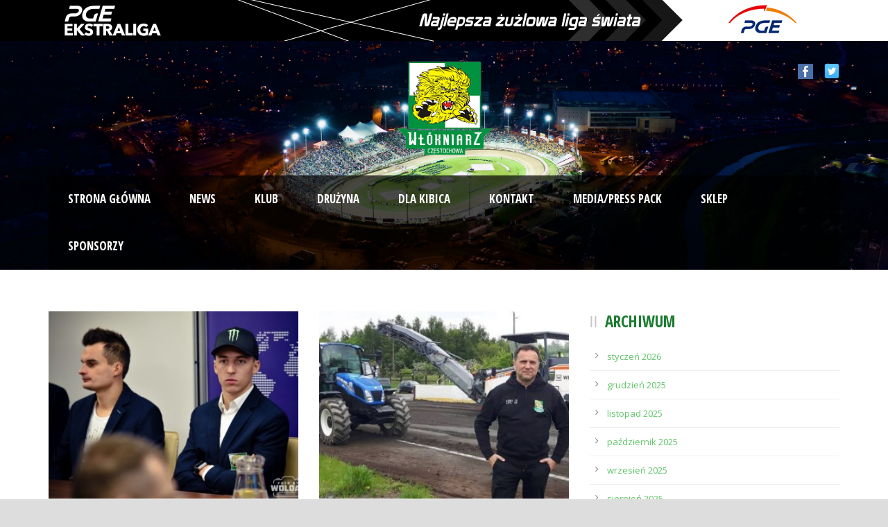

--- FILE ---
content_type: text/html; charset=UTF-8
request_url: https://wlokniarz.com/2019/05/22/
body_size: 10466
content:
<!DOCTYPE html>
<!--[if IE 7]><html class="ie ie7 ltie8 ltie9" lang="pl-PL"><![endif]-->
<!--[if IE 8]><html class="ie ie8 ltie9" lang="pl-PL"><![endif]-->
<!--[if !(IE 7) | !(IE 8)  ]><!-->
<html lang="pl-PL">
<!--<![endif]-->

<head>
<script type="application/ld+json">
    {
      "@context": "https://schema.org",
      "@type": "Organization",
      "name": "Włókniarz Częstochowa",
      "url": "http://www.wlokniarz.com",
      "logo": "http://wlokniarz.com/wp-content/uploads/2014/09/logo2.png"
    }
    </script>
	<meta charset="UTF-8" />
	<meta name="viewport" content="initial-scale = 1.0" />	<title>Włókniarz Częstochowa   &raquo; 2019 &raquo; maj &raquo; 22</title>
	<link rel="pingback" href="https://wlokniarz.com/xmlrpc.php" />
	
	
<!-- Google Tag Manager for WordPress by gtm4wp.com -->
<script data-cfasync="false" type="text/javascript">//<![CDATA[
	var gtm4wp_datalayer_name = "dataLayer";
	var dataLayer = dataLayer || [];
//]]>
</script>
<!-- End Google Tag Manager for WordPress by gtm4wp.com --><link rel='dns-prefetch' href='//fonts.googleapis.com' />
<link rel='dns-prefetch' href='//s.w.org' />
<link rel="alternate" type="application/rss+xml" title="Włókniarz Częstochowa &raquo; Kanał z wpisami" href="https://wlokniarz.com/feed/" />
<link rel="alternate" type="application/rss+xml" title="Włókniarz Częstochowa &raquo; Kanał z komentarzami" href="https://wlokniarz.com/comments/feed/" />
		<script type="text/javascript">
			window._wpemojiSettings = {"baseUrl":"https:\/\/s.w.org\/images\/core\/emoji\/2.2.1\/72x72\/","ext":".png","svgUrl":"https:\/\/s.w.org\/images\/core\/emoji\/2.2.1\/svg\/","svgExt":".svg","source":{"concatemoji":"https:\/\/wlokniarz.com\/wp-includes\/js\/wp-emoji-release.min.js?ver=4.7.29"}};
			!function(t,a,e){var r,n,i,o=a.createElement("canvas"),l=o.getContext&&o.getContext("2d");function c(t){var e=a.createElement("script");e.src=t,e.defer=e.type="text/javascript",a.getElementsByTagName("head")[0].appendChild(e)}for(i=Array("flag","emoji4"),e.supports={everything:!0,everythingExceptFlag:!0},n=0;n<i.length;n++)e.supports[i[n]]=function(t){var e,a=String.fromCharCode;if(!l||!l.fillText)return!1;switch(l.clearRect(0,0,o.width,o.height),l.textBaseline="top",l.font="600 32px Arial",t){case"flag":return(l.fillText(a(55356,56826,55356,56819),0,0),o.toDataURL().length<3e3)?!1:(l.clearRect(0,0,o.width,o.height),l.fillText(a(55356,57331,65039,8205,55356,57096),0,0),e=o.toDataURL(),l.clearRect(0,0,o.width,o.height),l.fillText(a(55356,57331,55356,57096),0,0),e!==o.toDataURL());case"emoji4":return l.fillText(a(55357,56425,55356,57341,8205,55357,56507),0,0),e=o.toDataURL(),l.clearRect(0,0,o.width,o.height),l.fillText(a(55357,56425,55356,57341,55357,56507),0,0),e!==o.toDataURL()}return!1}(i[n]),e.supports.everything=e.supports.everything&&e.supports[i[n]],"flag"!==i[n]&&(e.supports.everythingExceptFlag=e.supports.everythingExceptFlag&&e.supports[i[n]]);e.supports.everythingExceptFlag=e.supports.everythingExceptFlag&&!e.supports.flag,e.DOMReady=!1,e.readyCallback=function(){e.DOMReady=!0},e.supports.everything||(r=function(){e.readyCallback()},a.addEventListener?(a.addEventListener("DOMContentLoaded",r,!1),t.addEventListener("load",r,!1)):(t.attachEvent("onload",r),a.attachEvent("onreadystatechange",function(){"complete"===a.readyState&&e.readyCallback()})),(r=e.source||{}).concatemoji?c(r.concatemoji):r.wpemoji&&r.twemoji&&(c(r.twemoji),c(r.wpemoji)))}(window,document,window._wpemojiSettings);
		</script>
		<style type="text/css">
img.wp-smiley,
img.emoji {
	display: inline !important;
	border: none !important;
	box-shadow: none !important;
	height: 1em !important;
	width: 1em !important;
	margin: 0 .07em !important;
	vertical-align: -0.1em !important;
	background: none !important;
	padding: 0 !important;
}
</style>
<link rel='stylesheet' id='bxslider-css-css'  href='https://wlokniarz.com/wp-content/plugins/kiwi-logo-carousel/third-party/jquery.bxslider/jquery.bxslider.css?ver=4.7.29' type='text/css' media='' />
<link rel='stylesheet' id='kiwi-logo-carousel-styles-css'  href='https://wlokniarz.com/wp-content/plugins/kiwi-logo-carousel/custom-styles.css?ver=4.7.29' type='text/css' media='' />
<link rel='stylesheet' id='contact-form-7-css'  href='https://wlokniarz.com/wp-content/plugins/contact-form-7/includes/css/styles.css?ver=4.6.1' type='text/css' media='all' />
<link rel='stylesheet' id='countdown-carbonite-css-css'  href='https://wlokniarz.com/wp-content/plugins/jquery-t-countdown-widget/css/carbonite/style.css?ver=2.0' type='text/css' media='all' />
<link rel='stylesheet' id='style-css'  href='https://wlokniarz.com/wp-content/themes/realsoccer-v1-06/style.css?ver=4.7.29' type='text/css' media='all' />
<link rel='stylesheet' id='Open-Sans-Condensed-google-font-css'  href='https://fonts.googleapis.com/css?family=Open+Sans+Condensed%3A300%2C300italic%2C700&#038;subset=greek%2Ccyrillic-ext%2Ccyrillic%2Clatin%2Clatin-ext%2Cvietnamese%2Cgreek-ext&#038;ver=4.7.29' type='text/css' media='all' />
<link rel='stylesheet' id='Open-Sans-google-font-css'  href='https://fonts.googleapis.com/css?family=Open+Sans%3A300%2C300italic%2Cregular%2Citalic%2C600%2C600italic%2C700%2C700italic%2C800%2C800italic&#038;subset=greek%2Ccyrillic-ext%2Ccyrillic%2Clatin%2Clatin-ext%2Cvietnamese%2Cgreek-ext&#038;ver=4.7.29' type='text/css' media='all' />
<link rel='stylesheet' id='ABeeZee-google-font-css'  href='https://fonts.googleapis.com/css?family=ABeeZee%3Aregular%2Citalic&#038;subset=latin&#038;ver=4.7.29' type='text/css' media='all' />
<link rel='stylesheet' id='superfish-css'  href='https://wlokniarz.com/wp-content/themes/realsoccer-v1-06/plugins/superfish/css/superfish.css?ver=4.7.29' type='text/css' media='all' />
<link rel='stylesheet' id='dlmenu-css'  href='https://wlokniarz.com/wp-content/themes/realsoccer-v1-06/plugins/dl-menu/component.css?ver=4.7.29' type='text/css' media='all' />
<link rel='stylesheet' id='font-awesome-css'  href='https://wlokniarz.com/wp-content/plugins/elementor/assets/lib/font-awesome/css/font-awesome.min.css?ver=4.7.0' type='text/css' media='all' />
<!--[if lt IE 8]>
<link rel='stylesheet' id='font-awesome-ie7-css'  href='https://wlokniarz.com/wp-content/themes/realsoccer-v1-06/plugins/font-awesome/css/font-awesome-ie7.min.css?ver=4.7.29' type='text/css' media='all' />
<![endif]-->
<link rel='stylesheet' id='jquery-fancybox-css'  href='https://wlokniarz.com/wp-content/themes/realsoccer-v1-06/plugins/fancybox/jquery.fancybox.css?ver=4.7.29' type='text/css' media='all' />
<link rel='stylesheet' id='flexslider-css'  href='https://wlokniarz.com/wp-content/themes/realsoccer-v1-06/plugins/flexslider/flexslider.css?ver=4.7.29' type='text/css' media='all' />
<link rel='stylesheet' id='style-responsive-css'  href='https://wlokniarz.com/wp-content/themes/realsoccer-v1-06/stylesheet/style-responsive.css?ver=4.7.29' type='text/css' media='all' />
<link rel='stylesheet' id='style-custom-css'  href='https://wlokniarz.com/wp-content/themes/realsoccer-v1-06/stylesheet/style-custom.css?ver=4.7.29' type='text/css' media='all' />
<link rel='stylesheet' id='newsletter-subscription-css'  href='https://wlokniarz.com/wp-content/plugins/newsletter/subscription/style.css?ver=5.4.0' type='text/css' media='all' />
<link rel='stylesheet' id='ms-main-css'  href='https://wlokniarz.com/wp-content/plugins/masterslider/public/assets/css/masterslider.main.css?ver=2.20.4' type='text/css' media='all' />
<link rel='stylesheet' id='ms-custom-css'  href='https://wlokniarz.com/wp-content/uploads/masterslider/custom.css?ver=15.1' type='text/css' media='all' />
<link rel='stylesheet' id='wp-add-custom-css-css'  href='https://wlokniarz.com?display_custom_css=css&#038;ver=4.7.29' type='text/css' media='all' />
<script type='text/javascript' src='https://wlokniarz.com/wp-includes/js/jquery/jquery.js?ver=1.12.4'></script>
<script type='text/javascript' src='https://wlokniarz.com/wp-includes/js/jquery/jquery-migrate.min.js?ver=1.4.1'></script>
<script type='text/javascript' src='https://wlokniarz.com/wp-content/plugins/duracelltomi-google-tag-manager/js/gtm4wp-form-move-tracker.js?ver=1.9.2'></script>
<!-- OG: 2.7.6 -->
<meta property="og:type" content="blog" /><meta property="og:locale" content="pl_pl" /><meta property="og:site_name" content="Włókniarz Częstochowa" /><meta property="og:url" content="https://wlokniarz.com/2019/05/22/" /><meta property="og:title" content="22 maja 2019 &#8211; Włókniarz Częstochowa" /><!-- /OG -->
<link rel='https://api.w.org/' href='https://wlokniarz.com/wp-json/' />
<link rel="EditURI" type="application/rsd+xml" title="RSD" href="https://wlokniarz.com/xmlrpc.php?rsd" />
<link rel="wlwmanifest" type="application/wlwmanifest+xml" href="https://wlokniarz.com/wp-includes/wlwmanifest.xml" /> 
<meta name="generator" content="WordPress 4.7.29" />
<script type='text/javascript'>
var tminusnow = '{"now":"1\/22\/2026 06:31:20"}';
</script><script>var ms_grabbing_curosr='https://wlokniarz.com/wp-content/plugins/masterslider/public/assets/css/common/grabbing.cur',ms_grab_curosr='https://wlokniarz.com/wp-content/plugins/masterslider/public/assets/css/common/grab.cur';</script>
<meta name="generator" content="MasterSlider 2.20.4 - Responsive Touch Image Slider" />

<!-- Google Tag Manager for WordPress by gtm4wp.com -->
<script data-cfasync="false" type="text/javascript">//<![CDATA[
	dataLayer.push({"pagePostType":"post","pagePostType2":"day-post"});//]]>
</script>
<!-- End Google Tag Manager for WordPress by gtm4wp.com --><link rel="shortcut icon" href="https://wlokniarz.com/wp-content/uploads/2015/12/logo.png" type="image/x-icon" /><!-- Global site tag (gtag.js) - Google Analytics -->
<script async src="https://www.googletagmanager.com/gtag/js?id=UA-113459334-1"></script>
<script>
  window.dataLayer = window.dataLayer || [];
  function gtag(){dataLayer.push(arguments);}
  gtag('js', new Date());

  gtag('config', 'UA-113459334-1');
</script>
<!-- load the script for older ie version -->
<!--[if lt IE 9]>
<script src="https://wlokniarz.com/wp-content/themes/realsoccer-v1-06/javascript/html5.js" type="text/javascript"></script>
<script src="https://wlokniarz.com/wp-content/themes/realsoccer-v1-06/plugins/easy-pie-chart/excanvas.js" type="text/javascript"></script>
<![endif]-->
		<style type="text/css" id="wp-custom-css">
			/* sponsorzy */
.sponsor-item{
    display: inline-block;
    width: 150px;
    padding: 1rem;
    text-align: center;
}

@media(max-width:767px){
	.gdlr-item.gdlr-main-content{
		margin-left:0;
		margin-right:0;
		display:flex;
		flex-wrap:wrap;
		justify-content:center;
	}
	
	.gdlr-content .sponsor-item{
		padding:1rem 1px;
		width:22%;
	}
	
	.sponsor-item-plus{
		padding-bottom:none;
	}
	
	.main-content-container{
		padding-top:0;
	}


}

/**/

.sponsor-item-plus{
	padding-bottom:1rem;
}

.sponsor-item-title{
	text-align:center;
	font-size:0.8rem;
	margin:0 auto 1rem;
	color:white;
	font-weight:600;
	border-radius:2px;
	padding:5px;
	max-width:300px;
	background-color:#019241;
	
	
}

.sponsor-item-plus img{
	margin:0 auto;
	display:block;
}

.sponsor-item-plus img{
	max-width:300px;
}

@media (min-width: 991px) and (max-width: 1199px){
	.gdlr-navigation-wrapper .gdlr-main-menu > li > a
	{
	padding: 10px;
	}
}

@media (min-width:991px)
{
	.ms-slide.kup-bilet.ms-sl-selected {
     margin-top: 5%;
}
}

@media (min-width:1440px)
{
	.ms-slide.kup-bilet.ms-sl-selected {
     margin-top: 3%;
}
}

.gdlr-header-wrapper {
   background-position: top 60% right !important;
}		</style>
		
<!-- Global site tag (gtag.js) - Google Analytics -->
<script async src="https://www.googletagmanager.com/gtag/js?id=UA-29690385-3"></script>
<script>
  window.dataLayer = window.dataLayer || [];
  function gtag(){dataLayer.push(arguments);}
  gtag('js', new Date());

  gtag('config', 'UA-29690385-3');
</script>

<!-- Facebook Pixel Code -->
<script>
  !function(f,b,e,v,n,t,s)
  {if(f.fbq)return;n=f.fbq=function(){n.callMethod?
  n.callMethod.apply(n,arguments):n.queue.push(arguments)};
  if(!f._fbq)f._fbq=n;n.push=n;n.loaded=!0;n.version='2.0';
  n.queue=[];t=b.createElement(e);t.async=!0;
  t.src=v;s=b.getElementsByTagName(e)[0];
  s.parentNode.insertBefore(t,s)}(window, document,'script',
  'https://connect.facebook.net/en_US/fbevents.js');
  fbq('init', '1770548866391539');
  fbq('track', 'PageView');
</script>
<noscript><img height="1" width="1" style="display:none"
  src="https://www.facebook.com/tr?id=1770548866391539&ev=PageView&noscript=1"
/></noscript>
<!-- End Facebook Pixel Code -->

		
<!-- Global site tag (gtag.js) - AdWords: 1007330371 -->
<script async src="https://www.googletagmanager.com/gtag/js?id=AW-1007330371"></script>
<script>
  window.dataLayer = window.dataLayer || [];
  function gtag(){dataLayer.push(arguments);}
  gtag('js', new Date());

  gtag('config', 'AW-1007330371');
</script>

<!-- Global site tag (gtag.js) - AdWords: 784862714 -->
<script async src="https://www.googletagmanager.com/gtag/js?id=AW-784862714"></script>
<script>
  window.dataLayer = window.dataLayer || [];
  function gtag(){dataLayer.push(arguments);}
  gtag('js', new Date());

  gtag('config', 'AW-784862714');
</script>	
			
</head>

<body class="archive date _masterslider _msp_version_2.20.4 elementor-default">
<div class="body-wrapper  float-menu" data-home="https://wlokniarz.com" >
		<!--<a href="http://www.gkpge.pl" class="gorapge" target="_blank"></a>-->
		<span class="gorapge">
<a href="https://speedwayekstraliga.pl" target="_blank" style="display: inline-block;width: 74%;z-index: 11000;height: 59px;" class="gorapgelink-one"></a>
<a href="http://www.gkpge.pl" target="_blank" style="width: 24%;display: inline-block;z-index: 11000;height: 59px;" class="gorapgelink-two"></a>
</span>




<header class="gdlr-header-wrapper "  >
		<!-- top navigation -->
				<div class="top-navigation-wrapper">
			<div class="top-navigation-container container">
				<div class="top-navigation-left">
					<div class="top-navigation-left-text">
										</div>
				</div>
				<div class="top-navigation-right">
					<div class="top-social-wrapper">
						<div class="social-icon">
<a href="https://www.facebook.com/wlokniarz.czestochowa/" target="_blank" >
<img width="32" height="32" src="https://wlokniarz.com/wp-content/themes/realsoccer-v1-06/images/light/social-icon/facebook.png" alt="Facebook" />
</a>
</div>
<div class="social-icon">
<a href="https://twitter.com/ckm_wlokniarz" target="_blank" >
<img width="32" height="32" src="https://wlokniarz.com/wp-content/themes/realsoccer-v1-06/images/light/social-icon/twitter.png" alt="Twitter" />
</a>
</div>
<div class="clear"></div>					</div>						
				</div>
				<div class="clear"></div>
			</div>
		</div>
				
		<!-- logo -->
		<div class="gdlr-header-inner">
			<div class="gdlr-header-container container">
				<!-- logo -->
				<div class="gdlr-logo">
					<a href="https://wlokniarz.com" >
						<img src="https://wlokniarz.com/wp-content/uploads/2017/01/logostr2.png" alt="" width="180" height="138" />						
					</a>
					<div class="gdlr-responsive-navigation dl-menuwrapper" id="gdlr-responsive-navigation" ><button class="dl-trigger">Open Menu</button><ul id="menu-main-menu" class="dl-menu gdlr-main-mobile-menu"><li id="menu-item-5260" class="menu-item menu-item-type-custom menu-item-object-custom menu-item-home menu-item-5260"><a href="https://wlokniarz.com">Strona Główna</a></li>
<li id="menu-item-10197" class="menu-item menu-item-type-taxonomy menu-item-object-category menu-item-10197"><a href="https://wlokniarz.com/category/news-article/">News</a></li>
<li id="menu-item-4586" class="menu-item menu-item-type-custom menu-item-object-custom menu-item-has-children menu-item-4586"><a href="#">Klub</a>
<ul class="dl-submenu">
	<li id="menu-item-5262" class="menu-item menu-item-type-custom menu-item-object-custom menu-item-5262"><a href="http://www.wlokniarz.com/historia/">Historia</a></li>
	<li id="menu-item-5263" class="menu-item menu-item-type-custom menu-item-object-custom menu-item-5263"><a href="http://www.wlokniarz.com/stadion/">Stadion</a></li>
	<li id="menu-item-5264" class="menu-item menu-item-type-custom menu-item-object-custom menu-item-5264"><a href="http://www.wlokniarz.com/personnel/">Zarząd</a></li>
	<li id="menu-item-5733" class="menu-item menu-item-type-post_type menu-item-object-page menu-item-5733"><a href="https://wlokniarz.com/marketing/">Marketing</a></li>
	<li id="menu-item-34016" class="menu-item menu-item-type-post_type menu-item-object-page menu-item-34016"><a href="https://wlokniarz.com/dla-akcjonariuszy/">Dla akcjonariuszy</a></li>
</ul>
</li>
<li id="menu-item-4921" class="menu-item menu-item-type-custom menu-item-object-custom menu-item-has-children menu-item-4921"><a href="#">Drużyna</a>
<ul class="dl-submenu">
	<li id="menu-item-5587" class="menu-item menu-item-type-custom menu-item-object-custom menu-item-5587"><a href="https://wlokniarz.com/sztab-szkoleniowy/">Sztab szkoleniowy</a></li>
	<li id="menu-item-5266" class="menu-item menu-item-type-custom menu-item-object-custom menu-item-5266"><a href="http://www.wlokniarz.com/sklad/">Zawodnicy</a></li>
	<li id="menu-item-5267" class="menu-item menu-item-type-custom menu-item-object-custom menu-item-5267"><a href="https://wlokniarz.com/league-table/">Tabela ligowa</a></li>
	<li id="menu-item-5268" class="menu-item menu-item-type-custom menu-item-object-custom menu-item-5268"><a href="https://wlokniarz.com/fixtures-results/">Terminarz</a></li>
</ul>
</li>
<li id="menu-item-4922" class="menu-item menu-item-type-custom menu-item-object-custom menu-item-has-children menu-item-4922"><a href="#">Dla kibica</a>
<ul class="dl-submenu">
	<li id="menu-item-66942" class="menu-item menu-item-type-post_type menu-item-object-page menu-item-66942"><a href="https://wlokniarz.com/karnety/">Karnety</a></li>
	<li id="menu-item-33136" class="menu-item menu-item-type-custom menu-item-object-custom menu-item-33136"><a href="https://www.eventim.pl/artist/wlokniarz-czestochowa/">Bilety</a></li>
	<li id="menu-item-5272" class="menu-item menu-item-type-custom menu-item-object-custom menu-item-5272"><a href="https://wlokniarz.com/jak-dojechac/">Jak dojechać?</a></li>
	<li id="menu-item-5269" class="menu-item menu-item-type-custom menu-item-object-custom menu-item-5269"><a href="https://wlokniarz.com/portfolio-grid-3-columns/">Galeria</a></li>
	<li id="menu-item-5270" class="menu-item menu-item-type-custom menu-item-object-custom menu-item-5270"><a href="https://www.youtube.com/channel/UC5fUn7a99QYy8Nn5bqYeR8w">Video</a></li>
	<li id="menu-item-32733" class="menu-item menu-item-type-custom menu-item-object-custom menu-item-has-children menu-item-32733"><a href="#">Regulaminy</a>
	<ul class="dl-submenu">
		<li id="menu-item-16469" class="menu-item menu-item-type-post_type menu-item-object-page menu-item-16469"><a href="https://wlokniarz.com/regulamin-imprez-masowych-organizowanych-przez-wlokniarz-czestochowa/">Regulamin imprez masowych</a></li>
		<li id="menu-item-34768" class="menu-item menu-item-type-post_type menu-item-object-page menu-item-34768"><a href="https://wlokniarz.com/regulamin-sprzedazy-biletow-i-karnetow/">Regulamin sprzedaży biletów i karnetów</a></li>
		<li id="menu-item-32747" class="menu-item menu-item-type-post_type menu-item-object-page menu-item-32747"><a href="https://wlokniarz.com/regulamin-stadionu-miejskiego-arena-czestochowa/">Regulamin Stadionu Miejskiego Arena Częstochowa</a></li>
	</ul>
</li>
</ul>
</li>
<li id="menu-item-5273" class="menu-item menu-item-type-custom menu-item-object-custom menu-item-5273"><a href="https://wlokniarz.com/contact-page/">Kontakt</a></li>
<li id="menu-item-11483" class="menu-item menu-item-type-post_type menu-item-object-page menu-item-11483"><a href="https://wlokniarz.com/akredytacje/">Media/Press Pack</a></li>
<li id="menu-item-14672" class="menu-item menu-item-type-custom menu-item-object-custom menu-item-14672"><a href="http://sklep.wlokniarz.com">Sklep</a></li>
<li id="menu-item-31739" class="menu-item menu-item-type-post_type menu-item-object-page menu-item-31739"><a href="https://wlokniarz.com/sponsorzy/">Sponsorzy</a></li>
</ul></div>						
				</div>
				
				<!-- navigation -->
				<div class="gdlr-navigation-wrapper"><div class="gdlr-navigation-container container"><nav class="gdlr-navigation" id="gdlr-main-navigation" role="navigation"><ul id="menu-main-menu-1" class="sf-menu gdlr-main-menu"><li  class="menu-item menu-item-type-custom menu-item-object-custom menu-item-home menu-item-5260menu-item menu-item-type-custom menu-item-object-custom menu-item-home menu-item-5260 gdlr-normal-menu"><a href="https://wlokniarz.com">Strona Główna</a></li>
<li  class="menu-item menu-item-type-taxonomy menu-item-object-category menu-item-10197menu-item menu-item-type-taxonomy menu-item-object-category menu-item-10197 gdlr-normal-menu"><a href="https://wlokniarz.com/category/news-article/">News</a></li>
<li  class="menu-item menu-item-type-custom menu-item-object-custom menu-item-has-children menu-item-4586menu-item menu-item-type-custom menu-item-object-custom menu-item-has-children menu-item-4586 gdlr-normal-menu"><a href="#">Klub</a>
<ul class="sub-menu">
	<li  class="menu-item menu-item-type-custom menu-item-object-custom menu-item-5262"><a href="http://www.wlokniarz.com/historia/">Historia</a></li>
	<li  class="menu-item menu-item-type-custom menu-item-object-custom menu-item-5263"><a href="http://www.wlokniarz.com/stadion/">Stadion</a></li>
	<li  class="menu-item menu-item-type-custom menu-item-object-custom menu-item-5264"><a href="http://www.wlokniarz.com/personnel/">Zarząd</a></li>
	<li  class="menu-item menu-item-type-post_type menu-item-object-page menu-item-5733"><a href="https://wlokniarz.com/marketing/">Marketing</a></li>
	<li  class="menu-item menu-item-type-post_type menu-item-object-page menu-item-34016"><a href="https://wlokniarz.com/dla-akcjonariuszy/">Dla akcjonariuszy</a></li>
</ul>
</li>
<li  class="menu-item menu-item-type-custom menu-item-object-custom menu-item-has-children menu-item-4921menu-item menu-item-type-custom menu-item-object-custom menu-item-has-children menu-item-4921 gdlr-normal-menu"><a href="#">Drużyna</a>
<ul class="sub-menu">
	<li  class="menu-item menu-item-type-custom menu-item-object-custom menu-item-5587"><a href="https://wlokniarz.com/sztab-szkoleniowy/">Sztab szkoleniowy</a></li>
	<li  class="menu-item menu-item-type-custom menu-item-object-custom menu-item-5266"><a href="http://www.wlokniarz.com/sklad/">Zawodnicy</a></li>
	<li  class="menu-item menu-item-type-custom menu-item-object-custom menu-item-5267"><a href="https://wlokniarz.com/league-table/">Tabela ligowa</a></li>
	<li  class="menu-item menu-item-type-custom menu-item-object-custom menu-item-5268"><a href="https://wlokniarz.com/fixtures-results/">Terminarz</a></li>
</ul>
</li>
<li  class="menu-item menu-item-type-custom menu-item-object-custom menu-item-has-children menu-item-4922menu-item menu-item-type-custom menu-item-object-custom menu-item-has-children menu-item-4922 gdlr-normal-menu"><a href="#">Dla kibica</a>
<ul class="sub-menu">
	<li  class="menu-item menu-item-type-post_type menu-item-object-page menu-item-66942"><a href="https://wlokniarz.com/karnety/">Karnety</a></li>
	<li  class="menu-item menu-item-type-custom menu-item-object-custom menu-item-33136"><a href="https://www.eventim.pl/artist/wlokniarz-czestochowa/">Bilety</a></li>
	<li  class="menu-item menu-item-type-custom menu-item-object-custom menu-item-5272"><a href="https://wlokniarz.com/jak-dojechac/">Jak dojechać?</a></li>
	<li  class="menu-item menu-item-type-custom menu-item-object-custom menu-item-5269"><a href="https://wlokniarz.com/portfolio-grid-3-columns/">Galeria</a></li>
	<li  class="menu-item menu-item-type-custom menu-item-object-custom menu-item-5270"><a href="https://www.youtube.com/channel/UC5fUn7a99QYy8Nn5bqYeR8w">Video</a></li>
	<li  class="menu-item menu-item-type-custom menu-item-object-custom menu-item-has-children menu-item-32733"><a href="#">Regulaminy</a>
	<ul class="sub-menu">
		<li  class="menu-item menu-item-type-post_type menu-item-object-page menu-item-16469"><a href="https://wlokniarz.com/regulamin-imprez-masowych-organizowanych-przez-wlokniarz-czestochowa/">Regulamin imprez masowych</a></li>
		<li  class="menu-item menu-item-type-post_type menu-item-object-page menu-item-34768"><a href="https://wlokniarz.com/regulamin-sprzedazy-biletow-i-karnetow/">Regulamin sprzedaży biletów i karnetów</a></li>
		<li  class="menu-item menu-item-type-post_type menu-item-object-page menu-item-32747"><a href="https://wlokniarz.com/regulamin-stadionu-miejskiego-arena-czestochowa/">Regulamin Stadionu Miejskiego Arena Częstochowa</a></li>
	</ul>
</li>
</ul>
</li>
<li  class="menu-item menu-item-type-custom menu-item-object-custom menu-item-5273menu-item menu-item-type-custom menu-item-object-custom menu-item-5273 gdlr-normal-menu"><a href="https://wlokniarz.com/contact-page/">Kontakt</a></li>
<li  class="menu-item menu-item-type-post_type menu-item-object-page menu-item-11483menu-item menu-item-type-post_type menu-item-object-page menu-item-11483 gdlr-normal-menu"><a href="https://wlokniarz.com/akredytacje/">Media/Press Pack</a></li>
<li  class="menu-item menu-item-type-custom menu-item-object-custom menu-item-14672menu-item menu-item-type-custom menu-item-object-custom menu-item-14672 gdlr-normal-menu"><a href="http://sklep.wlokniarz.com">Sklep</a></li>
<li  class="menu-item menu-item-type-post_type menu-item-object-page menu-item-31739menu-item menu-item-type-post_type menu-item-object-page menu-item-31739 gdlr-normal-menu"><a href="https://wlokniarz.com/sponsorzy/">Sponsorzy</a></li>
</ul></nav><i class="icon-search gdlr-menu-search-button" id="gdlr-menu-search-button" ></i>
<div class="gdlr-menu-search" id="gdlr-menu-search">
	<form method="get" id="searchform" action="https://wlokniarz.com/">
				<div class="search-text">
			<input type="text" value="Type Keywords" name="s" autocomplete="off" data-default="Type Keywords" />
		</div>
		<input type="submit" value="" />
		<div class="clear"></div>
	</form>	
</div>	
<div class="clear"></div></div></div><div id="gdlr-header-substitute" ></div>	
				
				<div class="clear"></div>
			</div>
		</div>
				<div class="clear"></div>
	</header>

		<div class="content-wrapper"><div class="gdlr-content">

		<div class="with-sidebar-wrapper">
		<div class="with-sidebar-container container">
			<div class="with-sidebar-left eight columns">
				<div class="with-sidebar-content twelve gdlr-item-start-content columns">
					<div class="blog-item-holder"><div class="gdlr-isotope" data-type="blog" data-layout="fitRows" ><div class="clear"></div><div class="six columns"><div class="gdlr-item gdlr-blog-grid"><div class="gdlr-ux gdlr-blog-grid-ux">
<article id="post-24016" class="post-24016 post type-post status-publish format-standard has-post-thumbnail hentry category-blog category-news-article category-home tag-pawel-przedpelski tag-adrian-miedzinski">
	<div class="gdlr-standard-style">
				<div class="gdlr-blog-thumbnail">
			<a href="https://wlokniarz.com/2019/05/22/miedzinski-i-przedpelski-z-awansem-w-imp/"> <img src="https://wlokniarz.com/wp-content/uploads/2019/05/miedzinski-przedpelski-400x300.jpg" alt="" width="400" height="300" /></a>		</div>
	
		<header class="post-header">
							<h3 class="gdlr-blog-title"><a href="https://wlokniarz.com/2019/05/22/miedzinski-i-przedpelski-z-awansem-w-imp/">Miedziński i Przedpełski z awansem w IMP!</a></h3>
						
			<div class="gdlr-blog-info gdlr-info"><div class="blog-info blog-date"><i class="icon-calendar"></i><a href="https://wlokniarz.com/2019/05/22/">22 maja 2019</a></div><div class="blog-info blog-tag"><i class="icon-tag"></i><a href="https://wlokniarz.com/tag/pawel-przedpelski/" rel="tag">Paweł Przedpełski</a><span class="sep">,</span> <a href="https://wlokniarz.com/tag/adrian-miedzinski/" rel="tag">Adrian Miedziński</a></div><div class="blog-info blog-author"><i class="icon-user"></i><a href="https://wlokniarz.com/author/rafalpiotrowski/" title="Wpisy od Admin" rel="author">Admin</a></div><div class="clear"></div></div>	
			<div class="clear"></div>
		</header><!-- entry-header -->

		<div class="gdlr-blog-content">W środę na torze w Bydgoszczy odbył się ćwierćfinał Indywidualnych Mistrzostw Polski. W zawodach z bardzo dobrej strony pokazali się żużlowcy forBET Włókniarza... <div class="clear"></div><a href="https://wlokniarz.com/2019/05/22/miedzinski-i-przedpelski-z-awansem-w-imp/" class="excerpt-read-more">Czytaj dalej >></a><div class="blog-info blog-comment"><i class="icon-comments"></i><a href="https://wlokniarz.com/2019/05/22/miedzinski-i-przedpelski-z-awansem-w-imp/#respond" >0</a></div></div>	</div>
</article><!-- #post --></div></div></div><div class="six columns"><div class="gdlr-item gdlr-blog-grid"><div class="gdlr-ux gdlr-blog-grid-ux">
<article id="post-24014" class="post-24014 post type-post status-publish format-standard has-post-thumbnail hentry category-blog category-news-article category-home tag-wlokniarz-czestochowa tag-mini-zuzel">
	<div class="gdlr-standard-style">
				<div class="gdlr-blog-thumbnail">
			<a href="https://wlokniarz.com/2019/05/22/trwaja-prace-remontowe-na-czestochowskim-minitorze/"> <img src="https://wlokniarz.com/wp-content/uploads/2019/05/minitor_news2019-400x300.jpg" alt="" width="400" height="300" /></a>		</div>
	
		<header class="post-header">
							<h3 class="gdlr-blog-title"><a href="https://wlokniarz.com/2019/05/22/trwaja-prace-remontowe-na-czestochowskim-minitorze/">Trwają prace remontowe na częstochowskim minitorze</a></h3>
						
			<div class="gdlr-blog-info gdlr-info"><div class="blog-info blog-date"><i class="icon-calendar"></i><a href="https://wlokniarz.com/2019/05/22/">22 maja 2019</a></div><div class="blog-info blog-tag"><i class="icon-tag"></i><a href="https://wlokniarz.com/tag/wlokniarz-czestochowa/" rel="tag">Włókniarz Częstochowa</a><span class="sep">,</span> <a href="https://wlokniarz.com/tag/mini-zuzel/" rel="tag">mini żużel</a></div><div class="blog-info blog-author"><i class="icon-user"></i><a href="https://wlokniarz.com/author/rafalpiotrowski/" title="Wpisy od Admin" rel="author">Admin</a></div><div class="clear"></div></div>	
			<div class="clear"></div>
		</header><!-- entry-header -->

		<div class="gdlr-blog-content">W środę (22 maja) na mini torze, mieszczącym się w Częstochowie przy ulicy Brzegowej, rozpoczęły się prace remontowe. Jest to efekt przejęcia... <div class="clear"></div><a href="https://wlokniarz.com/2019/05/22/trwaja-prace-remontowe-na-czestochowskim-minitorze/" class="excerpt-read-more">Czytaj dalej >></a><div class="blog-info blog-comment"><i class="icon-comments"></i><a href="https://wlokniarz.com/2019/05/22/trwaja-prace-remontowe-na-czestochowskim-minitorze/#respond" >0</a></div></div>	</div>
</article><!-- #post --></div></div></div><div class="clear"></div></div><div class="clear"></div></div>				</div>
				
				<div class="clear"></div>
			</div>
			
<div class="gdlr-sidebar gdlr-right-sidebar four columns">
	<div class="gdlr-item-start-content sidebar-right-item" >
	<div id="archives-2" class="widget widget_archive gdlr-item gdlr-widget"><h3 class="gdlr-widget-title">Archiwum</h3><div class="clear"></div>		<ul>
			<li><a href='https://wlokniarz.com/2026/01/'>styczeń 2026</a></li>
	<li><a href='https://wlokniarz.com/2025/12/'>grudzień 2025</a></li>
	<li><a href='https://wlokniarz.com/2025/11/'>listopad 2025</a></li>
	<li><a href='https://wlokniarz.com/2025/10/'>październik 2025</a></li>
	<li><a href='https://wlokniarz.com/2025/09/'>wrzesień 2025</a></li>
	<li><a href='https://wlokniarz.com/2025/08/'>sierpień 2025</a></li>
	<li><a href='https://wlokniarz.com/2025/07/'>lipiec 2025</a></li>
	<li><a href='https://wlokniarz.com/2025/06/'>czerwiec 2025</a></li>
	<li><a href='https://wlokniarz.com/2025/05/'>maj 2025</a></li>
	<li><a href='https://wlokniarz.com/2025/04/'>kwiecień 2025</a></li>
	<li><a href='https://wlokniarz.com/2025/03/'>marzec 2025</a></li>
	<li><a href='https://wlokniarz.com/2025/02/'>luty 2025</a></li>
	<li><a href='https://wlokniarz.com/2025/01/'>styczeń 2025</a></li>
	<li><a href='https://wlokniarz.com/2024/12/'>grudzień 2024</a></li>
	<li><a href='https://wlokniarz.com/2024/11/'>listopad 2024</a></li>
	<li><a href='https://wlokniarz.com/2024/10/'>październik 2024</a></li>
	<li><a href='https://wlokniarz.com/2024/09/'>wrzesień 2024</a></li>
	<li><a href='https://wlokniarz.com/2024/08/'>sierpień 2024</a></li>
	<li><a href='https://wlokniarz.com/2024/07/'>lipiec 2024</a></li>
	<li><a href='https://wlokniarz.com/2024/06/'>czerwiec 2024</a></li>
	<li><a href='https://wlokniarz.com/2024/05/'>maj 2024</a></li>
	<li><a href='https://wlokniarz.com/2024/04/'>kwiecień 2024</a></li>
	<li><a href='https://wlokniarz.com/2024/03/'>marzec 2024</a></li>
	<li><a href='https://wlokniarz.com/2024/02/'>luty 2024</a></li>
	<li><a href='https://wlokniarz.com/2024/01/'>styczeń 2024</a></li>
	<li><a href='https://wlokniarz.com/2023/12/'>grudzień 2023</a></li>
	<li><a href='https://wlokniarz.com/2023/11/'>listopad 2023</a></li>
	<li><a href='https://wlokniarz.com/2023/10/'>październik 2023</a></li>
	<li><a href='https://wlokniarz.com/2023/09/'>wrzesień 2023</a></li>
	<li><a href='https://wlokniarz.com/2023/08/'>sierpień 2023</a></li>
	<li><a href='https://wlokniarz.com/2023/07/'>lipiec 2023</a></li>
	<li><a href='https://wlokniarz.com/2023/06/'>czerwiec 2023</a></li>
	<li><a href='https://wlokniarz.com/2023/05/'>maj 2023</a></li>
	<li><a href='https://wlokniarz.com/2023/04/'>kwiecień 2023</a></li>
	<li><a href='https://wlokniarz.com/2023/03/'>marzec 2023</a></li>
	<li><a href='https://wlokniarz.com/2023/02/'>luty 2023</a></li>
	<li><a href='https://wlokniarz.com/2023/01/'>styczeń 2023</a></li>
	<li><a href='https://wlokniarz.com/2022/12/'>grudzień 2022</a></li>
	<li><a href='https://wlokniarz.com/2022/11/'>listopad 2022</a></li>
	<li><a href='https://wlokniarz.com/2022/10/'>październik 2022</a></li>
	<li><a href='https://wlokniarz.com/2022/09/'>wrzesień 2022</a></li>
	<li><a href='https://wlokniarz.com/2022/08/'>sierpień 2022</a></li>
	<li><a href='https://wlokniarz.com/2022/07/'>lipiec 2022</a></li>
	<li><a href='https://wlokniarz.com/2022/06/'>czerwiec 2022</a></li>
	<li><a href='https://wlokniarz.com/2022/05/'>maj 2022</a></li>
	<li><a href='https://wlokniarz.com/2022/04/'>kwiecień 2022</a></li>
	<li><a href='https://wlokniarz.com/2022/03/'>marzec 2022</a></li>
	<li><a href='https://wlokniarz.com/2022/02/'>luty 2022</a></li>
	<li><a href='https://wlokniarz.com/2022/01/'>styczeń 2022</a></li>
	<li><a href='https://wlokniarz.com/2021/12/'>grudzień 2021</a></li>
	<li><a href='https://wlokniarz.com/2021/11/'>listopad 2021</a></li>
	<li><a href='https://wlokniarz.com/2021/10/'>październik 2021</a></li>
	<li><a href='https://wlokniarz.com/2021/09/'>wrzesień 2021</a></li>
	<li><a href='https://wlokniarz.com/2021/08/'>sierpień 2021</a></li>
	<li><a href='https://wlokniarz.com/2021/07/'>lipiec 2021</a></li>
	<li><a href='https://wlokniarz.com/2021/06/'>czerwiec 2021</a></li>
	<li><a href='https://wlokniarz.com/2021/05/'>maj 2021</a></li>
	<li><a href='https://wlokniarz.com/2021/04/'>kwiecień 2021</a></li>
	<li><a href='https://wlokniarz.com/2021/03/'>marzec 2021</a></li>
	<li><a href='https://wlokniarz.com/2021/02/'>luty 2021</a></li>
	<li><a href='https://wlokniarz.com/2021/01/'>styczeń 2021</a></li>
	<li><a href='https://wlokniarz.com/2020/12/'>grudzień 2020</a></li>
	<li><a href='https://wlokniarz.com/2020/11/'>listopad 2020</a></li>
	<li><a href='https://wlokniarz.com/2020/10/'>październik 2020</a></li>
	<li><a href='https://wlokniarz.com/2020/09/'>wrzesień 2020</a></li>
	<li><a href='https://wlokniarz.com/2020/08/'>sierpień 2020</a></li>
	<li><a href='https://wlokniarz.com/2020/07/'>lipiec 2020</a></li>
	<li><a href='https://wlokniarz.com/2020/06/'>czerwiec 2020</a></li>
	<li><a href='https://wlokniarz.com/2020/05/'>maj 2020</a></li>
	<li><a href='https://wlokniarz.com/2020/04/'>kwiecień 2020</a></li>
	<li><a href='https://wlokniarz.com/2020/03/'>marzec 2020</a></li>
	<li><a href='https://wlokniarz.com/2020/02/'>luty 2020</a></li>
	<li><a href='https://wlokniarz.com/2020/01/'>styczeń 2020</a></li>
	<li><a href='https://wlokniarz.com/2019/12/'>grudzień 2019</a></li>
	<li><a href='https://wlokniarz.com/2019/11/'>listopad 2019</a></li>
	<li><a href='https://wlokniarz.com/2019/10/'>październik 2019</a></li>
	<li><a href='https://wlokniarz.com/2019/09/'>wrzesień 2019</a></li>
	<li><a href='https://wlokniarz.com/2019/08/'>sierpień 2019</a></li>
	<li><a href='https://wlokniarz.com/2019/07/'>lipiec 2019</a></li>
	<li><a href='https://wlokniarz.com/2019/06/'>czerwiec 2019</a></li>
	<li><a href='https://wlokniarz.com/2019/05/'>maj 2019</a></li>
	<li><a href='https://wlokniarz.com/2019/04/'>kwiecień 2019</a></li>
	<li><a href='https://wlokniarz.com/2019/03/'>marzec 2019</a></li>
	<li><a href='https://wlokniarz.com/2019/02/'>luty 2019</a></li>
	<li><a href='https://wlokniarz.com/2019/01/'>styczeń 2019</a></li>
	<li><a href='https://wlokniarz.com/2018/12/'>grudzień 2018</a></li>
	<li><a href='https://wlokniarz.com/2018/11/'>listopad 2018</a></li>
	<li><a href='https://wlokniarz.com/2018/10/'>październik 2018</a></li>
	<li><a href='https://wlokniarz.com/2018/09/'>wrzesień 2018</a></li>
	<li><a href='https://wlokniarz.com/2018/08/'>sierpień 2018</a></li>
	<li><a href='https://wlokniarz.com/2018/07/'>lipiec 2018</a></li>
	<li><a href='https://wlokniarz.com/2018/06/'>czerwiec 2018</a></li>
	<li><a href='https://wlokniarz.com/2018/05/'>maj 2018</a></li>
	<li><a href='https://wlokniarz.com/2018/04/'>kwiecień 2018</a></li>
	<li><a href='https://wlokniarz.com/2018/03/'>marzec 2018</a></li>
	<li><a href='https://wlokniarz.com/2018/02/'>luty 2018</a></li>
	<li><a href='https://wlokniarz.com/2018/01/'>styczeń 2018</a></li>
	<li><a href='https://wlokniarz.com/2017/12/'>grudzień 2017</a></li>
	<li><a href='https://wlokniarz.com/2017/11/'>listopad 2017</a></li>
	<li><a href='https://wlokniarz.com/2017/10/'>październik 2017</a></li>
	<li><a href='https://wlokniarz.com/2017/09/'>wrzesień 2017</a></li>
	<li><a href='https://wlokniarz.com/2017/08/'>sierpień 2017</a></li>
	<li><a href='https://wlokniarz.com/2017/07/'>lipiec 2017</a></li>
	<li><a href='https://wlokniarz.com/2017/06/'>czerwiec 2017</a></li>
	<li><a href='https://wlokniarz.com/2017/05/'>maj 2017</a></li>
	<li><a href='https://wlokniarz.com/2017/04/'>kwiecień 2017</a></li>
	<li><a href='https://wlokniarz.com/2017/03/'>marzec 2017</a></li>
	<li><a href='https://wlokniarz.com/2017/02/'>luty 2017</a></li>
	<li><a href='https://wlokniarz.com/2017/01/'>styczeń 2017</a></li>
	<li><a href='https://wlokniarz.com/2016/12/'>grudzień 2016</a></li>
	<li><a href='https://wlokniarz.com/2016/11/'>listopad 2016</a></li>
	<li><a href='https://wlokniarz.com/2016/10/'>październik 2016</a></li>
	<li><a href='https://wlokniarz.com/2016/09/'>wrzesień 2016</a></li>
	<li><a href='https://wlokniarz.com/2016/08/'>sierpień 2016</a></li>
	<li><a href='https://wlokniarz.com/2016/07/'>lipiec 2016</a></li>
	<li><a href='https://wlokniarz.com/2016/06/'>czerwiec 2016</a></li>
	<li><a href='https://wlokniarz.com/2016/05/'>maj 2016</a></li>
	<li><a href='https://wlokniarz.com/2016/04/'>kwiecień 2016</a></li>
	<li><a href='https://wlokniarz.com/2016/03/'>marzec 2016</a></li>
	<li><a href='https://wlokniarz.com/2016/02/'>luty 2016</a></li>
	<li><a href='https://wlokniarz.com/2016/01/'>styczeń 2016</a></li>
	<li><a href='https://wlokniarz.com/2015/12/'>grudzień 2015</a></li>
	<li><a href='https://wlokniarz.com/2015/11/'>listopad 2015</a></li>
		</ul>
		</div><div id="calendar-2" class="widget widget_calendar gdlr-item gdlr-widget"><h3 class="gdlr-widget-title">Kalendarz</h3><div class="clear"></div><div id="calendar_wrap" class="calendar_wrap"><table id="wp-calendar">
	<caption>maj 2019</caption>
	<thead>
	<tr>
		<th scope="col" title="poniedziałek">P</th>
		<th scope="col" title="wtorek">W</th>
		<th scope="col" title="środa">Ś</th>
		<th scope="col" title="czwartek">C</th>
		<th scope="col" title="piątek">P</th>
		<th scope="col" title="sobota">S</th>
		<th scope="col" title="niedziela">N</th>
	</tr>
	</thead>

	<tfoot>
	<tr>
		<td colspan="3" id="prev"><a href="https://wlokniarz.com/2019/04/">&laquo; kw.</a></td>
		<td class="pad">&nbsp;</td>
		<td colspan="3" id="next"><a href="https://wlokniarz.com/2019/06/">cze &raquo;</a></td>
	</tr>
	</tfoot>

	<tbody>
	<tr>
		<td colspan="2" class="pad">&nbsp;</td><td><a href="https://wlokniarz.com/2019/05/01/" aria-label="Wpisy opublikowane dnia 2019-05-01">1</a></td><td><a href="https://wlokniarz.com/2019/05/02/" aria-label="Wpisy opublikowane dnia 2019-05-02">2</a></td><td>3</td><td><a href="https://wlokniarz.com/2019/05/04/" aria-label="Wpisy opublikowane dnia 2019-05-04">4</a></td><td><a href="https://wlokniarz.com/2019/05/05/" aria-label="Wpisy opublikowane dnia 2019-05-05">5</a></td>
	</tr>
	<tr>
		<td><a href="https://wlokniarz.com/2019/05/06/" aria-label="Wpisy opublikowane dnia 2019-05-06">6</a></td><td><a href="https://wlokniarz.com/2019/05/07/" aria-label="Wpisy opublikowane dnia 2019-05-07">7</a></td><td><a href="https://wlokniarz.com/2019/05/08/" aria-label="Wpisy opublikowane dnia 2019-05-08">8</a></td><td><a href="https://wlokniarz.com/2019/05/09/" aria-label="Wpisy opublikowane dnia 2019-05-09">9</a></td><td>10</td><td><a href="https://wlokniarz.com/2019/05/11/" aria-label="Wpisy opublikowane dnia 2019-05-11">11</a></td><td><a href="https://wlokniarz.com/2019/05/12/" aria-label="Wpisy opublikowane dnia 2019-05-12">12</a></td>
	</tr>
	<tr>
		<td><a href="https://wlokniarz.com/2019/05/13/" aria-label="Wpisy opublikowane dnia 2019-05-13">13</a></td><td><a href="https://wlokniarz.com/2019/05/14/" aria-label="Wpisy opublikowane dnia 2019-05-14">14</a></td><td>15</td><td><a href="https://wlokniarz.com/2019/05/16/" aria-label="Wpisy opublikowane dnia 2019-05-16">16</a></td><td>17</td><td><a href="https://wlokniarz.com/2019/05/18/" aria-label="Wpisy opublikowane dnia 2019-05-18">18</a></td><td><a href="https://wlokniarz.com/2019/05/19/" aria-label="Wpisy opublikowane dnia 2019-05-19">19</a></td>
	</tr>
	<tr>
		<td>20</td><td><a href="https://wlokniarz.com/2019/05/21/" aria-label="Wpisy opublikowane dnia 2019-05-21">21</a></td><td><a href="https://wlokniarz.com/2019/05/22/" aria-label="Wpisy opublikowane dnia 2019-05-22">22</a></td><td><a href="https://wlokniarz.com/2019/05/23/" aria-label="Wpisy opublikowane dnia 2019-05-23">23</a></td><td><a href="https://wlokniarz.com/2019/05/24/" aria-label="Wpisy opublikowane dnia 2019-05-24">24</a></td><td><a href="https://wlokniarz.com/2019/05/25/" aria-label="Wpisy opublikowane dnia 2019-05-25">25</a></td><td><a href="https://wlokniarz.com/2019/05/26/" aria-label="Wpisy opublikowane dnia 2019-05-26">26</a></td>
	</tr>
	<tr>
		<td><a href="https://wlokniarz.com/2019/05/27/" aria-label="Wpisy opublikowane dnia 2019-05-27">27</a></td><td><a href="https://wlokniarz.com/2019/05/28/" aria-label="Wpisy opublikowane dnia 2019-05-28">28</a></td><td><a href="https://wlokniarz.com/2019/05/29/" aria-label="Wpisy opublikowane dnia 2019-05-29">29</a></td><td><a href="https://wlokniarz.com/2019/05/30/" aria-label="Wpisy opublikowane dnia 2019-05-30">30</a></td><td><a href="https://wlokniarz.com/2019/05/31/" aria-label="Wpisy opublikowane dnia 2019-05-31">31</a></td>
		<td class="pad" colspan="2">&nbsp;</td>
	</tr>
	</tbody>
	</table></div></div>	</div>
</div>
			<div class="clear"></div>
		</div>				
	</div>				

</div><!-- gdlr-content -->
		<div class="clear" ></div>
	</div><!-- content wrapper -->

		
	<footer class="footer-wrapper" >
				<div class="footer-container container">
										<div class="footer-column three columns" id="footer-widget-1" >
					<div id="text-10" class="widget widget_text gdlr-item gdlr-widget"><h3 class="gdlr-widget-title">Kontakt</h3><div class="clear"></div>			<div class="textwidget"><p>CKM Włókniarz Częstochowa<br />
ul. Olsztyńska 123/127<br />
42-200 Częstochowa</p>
<p>+48 34 361 90 14</p>
<p>klub@wlokniarz.com</p>
</div>
		</div>				</div>
										<div class="footer-column three columns" id="footer-widget-2" >
									</div>
										<div class="footer-column three columns" id="footer-widget-3" >
									</div>
										<div class="footer-column three columns" id="footer-widget-4" >
					<div id="gdlr-recent-post-widget-6" class="widget widget_gdlr-recent-post-widget gdlr-item gdlr-widget"><h3 class="gdlr-widget-title">Najnowsze wiadomości</h3><div class="clear"></div><div class="gdlr-recent-post-widget"><div class="recent-post-widget"><div class="recent-post-widget-thumbnail"><a href="https://wlokniarz.com/2026/01/20/jaimon-lidsey-zwycieza-w-turnieju-o-trofeum-jasona-lyonsa/" ><img src="https://wlokniarz.com/wp-content/uploads/2026/01/Projekt-bez-nazwy-27-150x150.png" alt="" width="150" height="150" /></a></div><div class="recent-post-widget-content"><div class="recent-post-widget-title"><a href="https://wlokniarz.com/2026/01/20/jaimon-lidsey-zwycieza-w-turnieju-o-trofeum-jasona-lyonsa/" >Jaimon Lidsey zwycięża w turnieju o trofeum Jasona Lyonsa</a></div><div class="recent-post-widget-info"><div class="blog-info blog-date"><i class="icon-calendar"></i><a href="https://wlokniarz.com/2026/01/20/">20 sty 2026</a></div><div class="clear"></div></div></div><div class="clear"></div></div><div class="recent-post-widget"><div class="recent-post-widget-thumbnail"><a href="https://wlokniarz.com/2026/01/20/wielkie-wydruki-sponsorem-wlokniarza-czestochowa-2/" ><img src="https://wlokniarz.com/wp-content/uploads/2026/01/WhatsApp-Image-2026-01-20-at-06.21.28-150x150.jpeg" alt="" width="150" height="150" /></a></div><div class="recent-post-widget-content"><div class="recent-post-widget-title"><a href="https://wlokniarz.com/2026/01/20/wielkie-wydruki-sponsorem-wlokniarza-czestochowa-2/" >Wielkie Wydruki sponsorem Włókniarza Częstochowa</a></div><div class="recent-post-widget-info"><div class="blog-info blog-date"><i class="icon-calendar"></i><a href="https://wlokniarz.com/2026/01/20/">20 sty 2026</a></div><div class="clear"></div></div></div><div class="clear"></div></div><div class="clear"></div></div></div>				</div>
									<div class="clear"></div>
		</div>
				
				<div class="copyright-wrapper">
			<div class="copyright-container container">
				<div class="copyright-left">
									</div>
				<div class="copyright-right">
					� Copyright 2026, 				</div>
				<div class="clear"></div>
			</div>
		</div>
			</footer>
	</div> <!-- body-wrapper -->
<script>jQuery(document).ready(function(){jQuery(".kiwi-logo-carousel-default").bxSlider({mode:"horizontal",speed:500,slideMargin:0,infiniteLoop:true,hideControlOnEnd:false,captions:false,ticker:false,tickerHover:false,adaptiveHeight:false,responsive:true,pager:false,controls:true,autoControls:false,minSlides:1,maxSlides:4,moveSlides:1,slideWidth:200,auto:true,pause:4000,useCSS:false});jQuery(".kiwi-logo-carousel-karuzela-sponsorzy").bxSlider({mode:"horizontal",speed:500,slideMargin:0,infiniteLoop:true,hideControlOnEnd:false,captions:false,ticker:false,tickerHover:false,adaptiveHeight:false,responsive:true,pager:false,controls:true,autoControls:false,minSlides:1,maxSlides:4,moveSlides:1,slideWidth:200,auto:true,pause:4000,useCSS:false});});</script><script type="text/javascript"></script><script type='text/javascript' src='https://wlokniarz.com/wp-content/plugins/contact-form-7/includes/js/jquery.form.min.js?ver=3.51.0-2014.06.20'></script>
<script type='text/javascript'>
/* <![CDATA[ */
var _wpcf7 = {"recaptcha":{"messages":{"empty":"Potwierd\u017a, \u017ce nie jeste\u015b robotem."}},"cached":"1"};
/* ]]> */
</script>
<script type='text/javascript' src='https://wlokniarz.com/wp-content/plugins/contact-form-7/includes/js/scripts.js?ver=4.6.1'></script>
<script type='text/javascript' src='https://wlokniarz.com/wp-content/plugins/goodlayers-soccer/javascript/gdlr-soccer.js?ver=1.0.0'></script>
<script type='text/javascript'>
/* <![CDATA[ */
var tCountAjax = {"ajaxurl":"https:\/\/wlokniarz.com\/wp-admin\/admin-ajax.php","countdownNonce":"6503b51dc8"};
/* ]]> */
</script>
<script type='text/javascript' src='https://wlokniarz.com/wp-content/plugins/jquery-t-countdown-widget/js/jquery.t-countdown.js?ver=2.4.0'></script>
<script type='text/javascript' src='https://wlokniarz.com/wp-content/themes/realsoccer-v1-06/plugins/superfish/js/superfish.js?ver=1.0'></script>
<script type='text/javascript' src='https://wlokniarz.com/wp-includes/js/hoverIntent.min.js?ver=1.8.1'></script>
<script type='text/javascript' src='https://wlokniarz.com/wp-content/themes/realsoccer-v1-06/plugins/dl-menu/modernizr.custom.js?ver=1.0'></script>
<script type='text/javascript' src='https://wlokniarz.com/wp-content/themes/realsoccer-v1-06/plugins/dl-menu/jquery.dlmenu.js?ver=1.0'></script>
<script type='text/javascript' src='https://wlokniarz.com/wp-content/themes/realsoccer-v1-06/plugins/jquery.easing.js?ver=1.0'></script>
<script type='text/javascript' src='https://wlokniarz.com/wp-content/themes/realsoccer-v1-06/plugins/fancybox/jquery.fancybox.pack.js?ver=1.0'></script>
<script type='text/javascript' src='https://wlokniarz.com/wp-content/themes/realsoccer-v1-06/plugins/fancybox/helpers/jquery.fancybox-media.js?ver=1.0'></script>
<script type='text/javascript' src='https://wlokniarz.com/wp-content/themes/realsoccer-v1-06/plugins/fancybox/helpers/jquery.fancybox-thumbs.js?ver=1.0'></script>
<script type='text/javascript' src='https://wlokniarz.com/wp-content/themes/realsoccer-v1-06/plugins/flexslider/jquery.flexslider.js?ver=1.0'></script>
<script type='text/javascript' src='https://wlokniarz.com/wp-content/themes/realsoccer-v1-06/javascript/gdlr-script.js?ver=1.0'></script>
<script type='text/javascript'>
/* <![CDATA[ */
var newsletter = {"messages":{"email_error":"E-mail nie jest poprawny","name_error":"Nazwa jest nieprawid\u0142owa","surname_error":"Nazwisko nie jest poprawne","profile_error":"","privacy_error":"Musisz zaakceptowa\u0107 o\u015bwiadczenie o prywatno\u015bci"},"profile_max":"20"};
/* ]]> */
</script>
<script type='text/javascript' src='https://wlokniarz.com/wp-content/plugins/newsletter/subscription/validate.js?ver=5.4.0'></script>
<script type='text/javascript' src='https://wlokniarz.com/wp-content/plugins/masterslider/public/assets/js/masterslider.min.js?ver=2.20.4'></script>
<script type='text/javascript' src='https://wlokniarz.com/wp-includes/js/wp-embed.min.js?ver=4.7.29'></script>
<script type='text/javascript' src='https://wlokniarz.com/wp-content/plugins/kiwi-logo-carousel/third-party/jquery.bxslider/jquery.bxslider.js?ver=4.7.29'></script>

<!-- Google Code for Nowy Serwis CKM -->
<!-- Google Code for Remarketing Tag -->
<!--------------------------------------------------
Remarketing tags may not be associated with personally identifiable information or placed on pages related to sensitive categories. See more information and instructions on how to setup the tag on: http://google.com/ads/remarketingsetup
--------------------------------------------------->
<!--
<script type="text/javascript">
/* <![CDATA[ */
var google_conversion_id = 1007330371;
var google_conversion_label = "uBdNCJf14nEQw8iq4AM";
var google_custom_params = window.google_tag_params;
var google_remarketing_only = true;
/* ]]> */
</script>
<script type="text/javascript" src="//www.googleadservices.com/pagead/conversion.js">
</script>
<noscript>
<div style="display:inline;">
<img height="1" width="1" style="border-style:none;" alt="" src="//googleads.g.doubleclick.net/pagead/viewthroughconversion/1007330371/?value=1.00&amp;currency_code=PLN&amp;label=uBdNCJf14nEQw8iq4AM&amp;guid=ON&amp;script=0"/>
</div>
</noscript>
-->

<!-- Kod tagu remarketingowego Google -->
<!--------------------------------------------------
Tagi remarketingowe nie mog� by� wi�zane z informacjami umo�liwiaj�cymi identyfikacj� os�b ani umieszczane na stronach o tematyce nale��cej do kategorii kontrowersyjnych. Wi�cej informacji oraz instrukcje konfiguracji tagu znajdziesz tutaj: http://google.com/ads/remarketingsetup
--------------------------------------------------->
<!--
<script type="text/javascript">
/* <![CDATA[ */
var google_conversion_id = 1007330371;
var google_custom_params = window.google_tag_params;
var google_remarketing_only = true;
/* ]]> */
</script>
<script type="text/javascript" src="//www.googleadservices.com/pagead/conversion.js">
</script>
<noscript>
<div style="display:inline;">
<img height="1" width="1" style="border-style:none;" alt="" src="//googleads.g.doubleclick.net/pagead/viewthroughconversion/1007330371/?guid=ON&amp;script=0"/>
</div>
</noscript>

<img src="https://ad.doubleclick.net/ddm/activity/src=6995641;type=users0;cat=users0;dc_lat=;dc_rdid=;tag_for_child_directed_treatment=;ord=1?" width="1" height="1" alt=""/>
-->


</body>
</html>
<!--
Performance optimized by W3 Total Cache. Learn more: https://www.w3-edge.com/products/


Served from: wlokniarz.com @ 2026-01-22 06:31:20 by W3 Total Cache
-->

--- FILE ---
content_type: text/css
request_url: https://wlokniarz.com/wp-content/plugins/kiwi-logo-carousel/third-party/jquery.bxslider/jquery.bxslider.css?ver=4.7.29
body_size: 1083
content:
/**
 * BxSlider v4.0 - Fully loaded, responsive content slider
 * http://bxslider.com
 *
 * Written by: Steven Wanderski, 2012
 * http://stevenwanderski.com
 * (while drinking Belgian ales and listening to jazz)
 *
 * CEO and founder of bxCreative, LTD
 * http://bxcreative.com
 */


/** RESET AND LAYOUT
===================================*/

.bx-wrapper {
	position: relative;
	margin: 0 auto 60px;
	padding: 0;
	*zoom: 1;
}

.bx-wrapper img {
	max-width: 100%;
	display: block;
}

/** THEME
===================================*/

.bx-wrapper .bx-viewport {
	-moz-box-shadow: 0 0 5px #ccc;
	-webkit-box-shadow: 0 0 5px #ccc;
	box-shadow: 0 0 5px #ccc;
	border: solid #fff 5px;
	left: -5px;
	background: #fff;
}

.bx-wrapper .bx-pager,
.bx-wrapper .bx-controls-auto {
	position: absolute;
	bottom: -30px;
	width: 100%;
}

/* LOADER */

.bx-wrapper .bx-loading {
	min-height: 50px;
	background: url(images/bx_loader.gif) center center no-repeat #fff;
	height: 100%;
	width: 100%;
	position: absolute;
	top: 0;
	left: 0;
	z-index: 2000;
}

/* PAGER */

.bx-wrapper .bx-pager {
	text-align: center;
	font-size: .85em;
	font-family: Arial;
	font-weight: bold;
	color: #666;
	padding-top: 20px;
}

.bx-wrapper .bx-pager .bx-pager-item,
.bx-wrapper .bx-controls-auto .bx-controls-auto-item {
	display: inline-block;
	*zoom: 1;
	*display: inline;
}

.bx-wrapper .bx-pager.bx-default-pager a {
	background: #666;
	text-indent: -9999px;
	display: block;
	width: 10px;
	height: 10px;
	margin: 0 5px;
	outline: 0;
	-moz-border-radius: 5px;
	-webkit-border-radius: 5px;
	border-radius: 5px;
}

.bx-wrapper .bx-pager.bx-default-pager a:hover,
.bx-wrapper .bx-pager.bx-default-pager a.active {
	background: #000;
}

/* DIRECTION CONTROLS (NEXT / PREV) */

.bx-wrapper .bx-prev {
	left: 10px;
	background: url(images/controls.png) no-repeat 0 -32px;
}

.bx-wrapper .bx-next {
	right: 10px;
	background: url(images/controls.png) no-repeat -43px -32px;
}

.bx-wrapper .bx-prev:hover {
	background-position: 0 0;
}

.bx-wrapper .bx-next:hover {
	background-position: -43px 0;
}

.bx-wrapper .bx-controls-direction a {
	position: absolute;
	top: 50%;
	margin-top: -16px;
	outline: 0;
	width: 32px;
	height: 32px;
	text-indent: -9999px;
	z-index: 9999;
}

.bx-wrapper .bx-controls-direction a.disabled {
	display: none;
}

/* AUTO CONTROLS (START / STOP) */

.bx-wrapper .bx-controls-auto {
	text-align: center;
}

.bx-wrapper .bx-controls-auto .bx-start {
	display: block;
	text-indent: -9999px;
	width: 10px;
	height: 11px;
	outline: 0;
	background: url(images/controls.png) -86px -11px no-repeat;
	margin: 0 3px;
}

.bx-wrapper .bx-controls-auto .bx-start:hover,
.bx-wrapper .bx-controls-auto .bx-start.active {
	background-position: -86px 0;
}

.bx-wrapper .bx-controls-auto .bx-stop {
	display: block;
	text-indent: -9999px;
	width: 9px;
	height: 11px;
	outline: 0;
	background: url(images/controls.png) -86px -44px no-repeat;
	margin: 0 3px;
}

.bx-wrapper .bx-controls-auto .bx-stop:hover,
.bx-wrapper .bx-controls-auto .bx-stop.active {
	background-position: -86px -33px;
}

/* PAGER WITH AUTO-CONTROLS HYBRID LAYOUT */

.bx-wrapper .bx-controls.bx-has-controls-auto.bx-has-pager .bx-pager {
	text-align: left;
	width: 80%;
}

.bx-wrapper .bx-controls.bx-has-controls-auto.bx-has-pager .bx-controls-auto {
	right: 0;
	width: 35px;
}

/* IMAGE CAPTIONS */

.bx-wrapper .bx-caption {
	position: absolute;
	bottom: 0;
	left: 0;
	background: #666\9;
	background: rgba(80, 80, 80, 0.75);
	width: 100%;
}

.bx-wrapper .bx-caption span {
	color: #fff;
	font-family: Arial;
	display: block;
	font-size: .85em;
	padding: 10px;
}